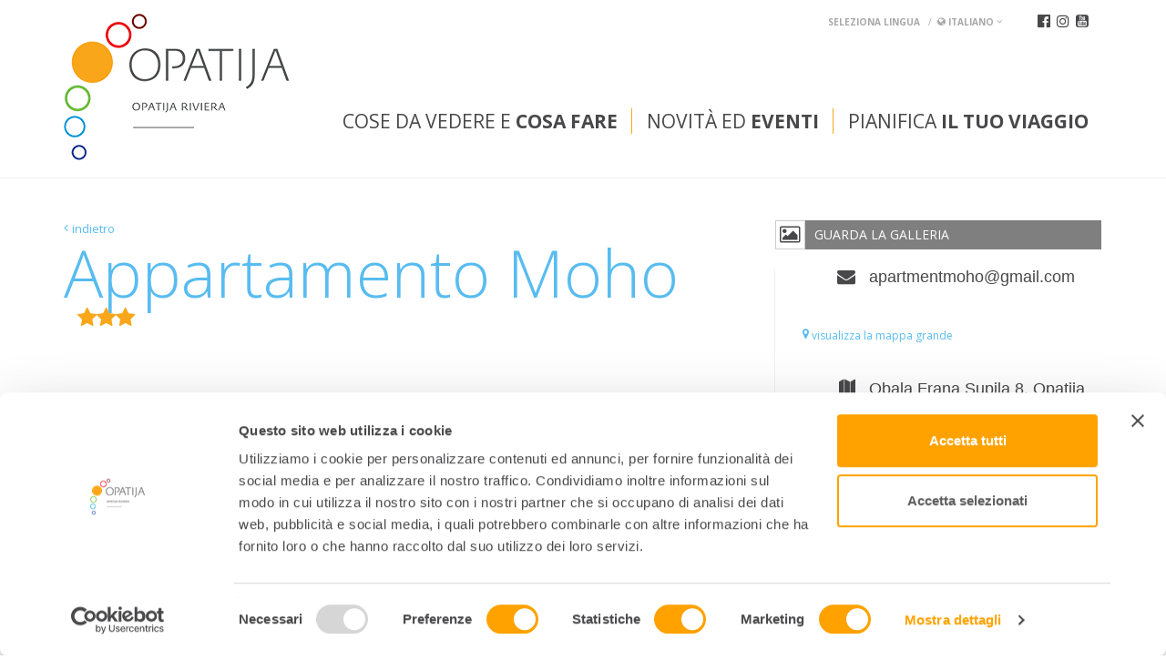

--- FILE ---
content_type: text/html; Charset=utf-8
request_url: https://www.visitopatija.com/it/appartamento-moho-p1833
body_size: 33504
content:
<!doctype html>
	<html lang="en">
	<head>
		<meta charset="UTF-8">
		<meta name="viewport" content="width=device-width, user-scalable=no">

		
		<script id="Cookiebot" src="https://consent.cookiebot.com/uc.js" data-culture="it" data-cbid="bee33aca-4d2a-4379-8e57-94e428e886a0" data-blockingmode="auto" type="text/javascript"></script>
		
		<!--<script src="/assets/js/jquery-1.11.1.min.js"></script>-->
		<script src="https://ajax.googleapis.com/ajax/libs/jquery/1.12.4/jquery.min.js"></script>
		<link rel="stylesheet" href="https://maxcdn.bootstrapcdn.com/bootstrap/3.3.7/css/bootstrap.min.css">
		<script src="https://maxcdn.bootstrapcdn.com/bootstrap/3.3.7/js/bootstrap.min.js"></script>

		<link rel="icon" href="/assets/images/favicon.ico" type="image/x-icon"/>

		<script src="/assets/js/jquery.zmenu.js"></script>

		<script src="https://cdnjs.cloudflare.com/ajax/libs/sidr/2.2.1/jquery.sidr.min.js"></script>
		<link rel="stylesheet" href="https://cdnjs.cloudflare.com/ajax/libs/sidr/2.2.1/stylesheets/jquery.sidr.light.min.css">

		<script src="https://cdnjs.cloudflare.com/ajax/libs/slick-carousel/1.6.0/slick.min.js"></script>
		<link rel="stylesheet" href="https://cdnjs.cloudflare.com/ajax/libs/slick-carousel/1.6.0/slick.min.css">

		<link rel="stylesheet" href="https://cdnjs.cloudflare.com/ajax/libs/fancybox/3.0.47/jquery.fancybox.min.css" />
		<script src="https://cdnjs.cloudflare.com/ajax/libs/fancybox/3.0.47/jquery.fancybox.min.js"></script>

		<script src="https://cdnjs.cloudflare.com/ajax/libs/jquery.hoverintent/1.9.0/jquery.hoverIntent.min.js"></script>

		<script src="https://cdnjs.cloudflare.com/ajax/libs/bootstrap-select/1.12.2/js/bootstrap-select.min.js"></script>
		<link rel="stylesheet" href="https://cdnjs.cloudflare.com/ajax/libs/bootstrap-select/1.12.2/css/bootstrap-select.min.css">

		<script src="https://cdnjs.cloudflare.com/ajax/libs/jquery.hoverintent/1.8.1/jquery.hoverIntent.min.js"></script>

		<script src="/generator/js/window.js"></script>
		

		<link href="https://fonts.googleapis.com/css?family=Open+Sans:300,400,600,700&amp;subset=latin-ext" rel="stylesheet">

		<script src="/assets/js/default.js"></script>
		
		<link rel="stylesheet" href="/assets/css/font-awesome-core.css">
		<link rel="stylesheet" href="/assets/css/font-awesome-regular.css">
		<link rel="stylesheet" href="https://maxcdn.bootstrapcdn.com/font-awesome/4.7.0/css/font-awesome.min.css">

		<!-- NAPOMENA: default i media css imaju originalne fajlove u  kojima se rade izmjene, obavezno kasnije minify napravit istih i zaljepit u skripte ispod deafult-minify, media-query-minify -->
		<!--<link rel="stylesheet" href="/assets/css/default.css?v=1.2">-->
		<link rel="stylesheet" href="/assets/css/deafult-minify.css?v=1.3">
		<link rel="stylesheet" href="/assets/css/media-query-minify.css?v=1.1">

		
		<link rel="alternate" hreflang="hr" href="https://www.visitopatija.com/appartamento-moho" />
		
		<link rel="alternate" hreflang="de" href="https://www.visitopatija.com/de/apartment-moho-p1833" />
		
		<link rel="alternate" hreflang="en" href="https://www.visitopatija.com/en/apartment-moho-p1833" />
		
		<link rel="alternate" hreflang="it" href="https://www.visitopatija.com/it/appartamento-moho-p1833" />
		
		<link rel="alternate" hreflang="si" href="https://www.visitopatija.com/si/zmak-kunic-darija-apartman-p1833" />
		
		<link rel="alternate" hreflang="hu" href="https://www.visitopatija.com/hu/zmak-kunic-darija-apartman-p1833" />
		

		<script>
			$.eucookie({
				position: 'bottom'
			});
		</script>
				<title>Appartamento Moho - Opatija</title>

		<!-- Start of  Zendesk Widget script -->
		<script id="ze-snippet" src="https://static.zdassets.com/ekr/snippet.js?key=1ace5914-0f82-4bc8-9540-03da91cdcd42"> </script>
		<!-- End of  Zendesk Widget script -->
		<meta name="facebook-domain-verification" content="gzm7zp6vb2y733oduc9z1w8fhip1t2" />

		<!-- Google Tag Manager -->
		<script>(function(w,d,s,l,i){w[l]=w[l]||[];w[l].push({'gtm.start':
		new Date().getTime(),event:'gtm.js'});var f=d.getElementsByTagName(s)[0],
		j=d.createElement(s),dl=l!='dataLayer'?'&l='+l:'';j.async=true;j.src=
		'https://www.googletagmanager.com/gtm.js?id='+i+dl;f.parentNode.insertBefore(j,f);
		})(window,document,'script','dataLayer','GTM-TWGLB58');</script>
		<!-- End Google Tag Manager -->


	</head>
	<body>

	<!-- Google Tag Manager (noscript) -->
	<noscript><iframe src="https://www.googletagmanager.com/ns.html?id=GTM-TWGLB58"
	height="0" width="0" style="display:none;visibility:hidden"></iframe></noscript>
	<!-- End Google Tag Manager (noscript) -->



	<div class="alert-box hide">
		<div class="d-flex justify-content-between">
			<div class="alert-box__content">
				<div class="alert-box__article d-flex justify-content-between">
					
					<a href="/it/informazioni-s302" class="alert-box__link"> Restiramo Responsabili – maggiori informazioni per vacanze sicure <i class="fa fa-arrow-circle-right"></i></a>
				</div>
			</div>
		</div>
	</div>
	<div id="sidr-right" class="hide">
		<nav>
			<div class="lang btn-group mobic">
				<a href="#" data-toggle="dropdown" class="dropdown-toggle">
				  <strong><i class="fa fa-globe" aria-hidden="true"></i> Italiano</strong> <i class="fa fa-angle-down" aria-hidden="true"></i>
				</a>
				<ul role="menu" class="dropdown-menu">
				    
						<li><a href="https://www.visitopatija.com/appartamento-moho"><i class="fa fa-caret-right"></i> Hrvatski</a></li>
				    
						<li><a href="https://www.visitopatija.com/de/apartment-moho-p1833"><i class="fa fa-caret-right"></i> Deutsch</a></li>
				    
						<li><a href="https://www.visitopatija.com/en/apartment-moho-p1833"><i class="fa fa-caret-right"></i> English</a></li>
				    
						<li><a href="https://www.visitopatija.com/it/appartamento-moho-p1833"><i class="fa fa-caret-right"></i> Italiano</a></li>
				    
						<li><a href="https://www.visitopatija.com/si/zmak-kunic-darija-apartman-p1833"><i class="fa fa-caret-right"></i> Slovenščina</a></li>
				    
						<li><a href="https://www.visitopatija.com/hu/zmak-kunic-darija-apartman-p1833"><i class="fa fa-caret-right"></i> Hungary</a></li>
				    
				</ul>
			</div>
			<ul class="mobic-mm">
				<li class="main-dd">
					<a class="main-link" href="#">Cose da vedere e <strong>cosa fare</strong></a>
					<div class="dd">
						<div class="container">
							<div class="row">
								
									<div class="col-sm-4">
										
												<h2>Cose da vedere</h2>
												
													<ul>
														
														<li><a href="/it/duoghi-dinteresse-t184"><i class="fa fa-caret-right"></i> Luoghi d’interesse</a></li>
														
														<li><a href="/it/i-parchi-e-le-passeggiate-t185"><i class="fa fa-caret-right"></i> I parchi e le passeggiate</a></li>
														
														<li><a href="/it/cittadine-storiche-t186"><i class="fa fa-caret-right"></i> Cittadine storiche</a></li>
														
														<li><a href="/it/spiagge-t187"><i class="fa fa-caret-right"></i> Spiagge</a></li>
														
														<li><a href="/it/opatija-riviera-t217"><i class="fa fa-caret-right"></i> Opatija Riviera</a></li>
														
														<li><a href="/it/passeggiate-tematiche-i9"><i class="fa fa-caret-right"></i> Passeggiate tematiche</a></li>
														
													</ul>
												
									</div>
								
									<div class="col-sm-4">
										
												<h2>Cose da visitare</h2>
												
													<ul>
														
														<li><a href="/it/feel-and-taste-s301"><i class="fa fa-caret-right"></i> Feel & Taste</a></li>
														
														<li><a href="/it/gastronomia-t189"><i class="fa fa-caret-right"></i> Gastronomia</a></li>
														
														<li><a href="/it/benessere-t218"><i class="fa fa-caret-right"></i> Benessere</a></li>
														
														<li><a href="/it/rubrica?catId=225"><i class="fa fa-caret-right"></i> Salute</a></li>
														
														<li><a href="/it/outdoor-t194"><i class="fa fa-caret-right"></i> Outdoor</a></li>
														
														<li><a href="/it/cultura-t191"><i class="fa fa-caret-right"></i> Cultura</a></li>
														
														<li><a href="/it/gite-t214"><i class="fa fa-caret-right"></i> Gite</a></li>
														
														<li><a href="/it/rubrica?catId=192"><i class="fa fa-caret-right"></i> Shopping</a></li>
														
														<li><a href="/it/rubrica?catId=193"><i class="fa fa-caret-right"></i> Sport</a></li>
														
														<li><a href="/it/matrimoni-in-opatija-t241"><i class="fa fa-caret-right"></i> Matrimoni in opatija</a></li>
														
													</ul>
												
									</div>
								
									<div class="col-sm-4">
										
											<a class="spec fr" href="/it/offerte-speciali-r257">
										
												<h2>offerte speciali</h2>
												
													<p>Guarda le offerte migliori ad Abbazia (Opatija)</p>
												
												<span class="loc-map">mostra</span>
											</a>
										
									</div>
								
							</div>
						</div>
					</div>
				</li>				
				<li class="main-dd">
					<a class="main-link" href="#">Novità ed <strong>eventi</strong></a>
					<div class="dd">
						<div class="container">
							<div class="row">
								
									<div class="col-sm-4">
										
										
												<a class="reset-padding spec" href="/it/notizie-s251">
											
													<h2>Notizie</h2>
													
												<span class="loc-map">Scopri di più</span>
											</a>
											
									</div>
								
									<div class="col-sm-4">
										
										
												<a class="reset-padding spec" href="/it/calendario-eventi">
											
													<h2>Calendario eventi</h2>
													
												<span class="loc-map">Scopri di più</span>
											</a>
											
									</div>
								
									<div class="col-sm-4">
										
										
												<h2>Eventi</h2>												
												<ul>
												<li><a href="/it/carnevale-di-abbazia">Il Carnevale d'Abbazia</a></li><li><a href="/it/oasi-del-wellness">Opatija – Un’oasi di salute e benessere </a></li><li><a href="/it/pasqua-in-abbazia">Pasqua in Abbazia</a></li><li><a href="/it/retropatija">RetrOpatija</a></li><li><a href="/it/opatija-time-travel">Opatija Time Travel</a></li><li><a href="/it/festival-del-cioccolato">Festival del cioccolato</a></li><li><a href="/it/avvento-ad-abbazia">L’Avvento a Opatija</a></li>
									</div>
								
							</div>
						</div>
					</div>
				</li>
				<li class="main-dd">
					<a class="main-link" href="#">Pianifica <strong>il tuo viaggio </strong></a>
					<div class="dd">
						<div class="container">
							<div class="row">
																	
									<div class="col-sm-4">
										<h2>Alloggio</h2>
										<ul>
										<li><a href="/it/alberghi-t182">Alberghi</a></li><li><a href="/it/alloggi-privati-t215">Alloggi privati</a></li><li><a href="/it/agenzie-turistiche-t199">Agenzie turistiche</a></li>

										</ul>
									</div>
																	
									<div class="col-sm-4">
										<h2>Arrivo</h2>
										<ul>
										<li><a href="/it/come-arrivare-ad-abbazia-c321">Come arrivare ad Abbazia</a></li><li><a href="/it/stagioni-e-tempo-c297">Stagioni e tempo</a></li>
													<li><a href="/it/mappa-interattiva">Piano interattivo di Abbazia (Opatija)</a></li>
													<li><a href="/it/rubrica?catId=205">Informazioni utili</a></li>
											

										</ul>
									</div>
																	
									<div class="col-sm-4">
										<h2>A proposito di Abbazia</h2>
										<ul>
										<li><a href="/it/opatija-abbazia-c306">Opatija (Abbazia)</a></li><li><a href="/it/la-storia-di-abbazia-c302">La storia di Abbazia</a></li><li><a href="/it/clima-c303">Clima</a></li><li><a href="/it/come-raggiungerci-c304">Come raggiungerci</a></li><li><a href="/it/scoprite-opatija-video-c314">Scoprite Opatija - Video</a></li><li><a href="/it/la-riviera-di-abbazia-c305">La Riviera di Abbazia</a></li><li><a href="/it/rubrica">Rubrica</a></li>

										</ul>
									</div>
								
							</div>
						</div>
					</div>
				</li>
			</ul>
			<div class="sociala">
				<a target="_blank" href="https://www.facebook.com/visitopatija/"><i class="fa fa-facebook-official"></i></a>
				<a target="_blank" href="https://www.instagram.com/visitopatija/"><i class="fa fa-instagram"></i></a>
				<a target="_blank" href="https://www.youtube.com/channel/UCDl9sLKrLKnbqfYQTLAgh1g"><i class="fa fa-youtube-square"></i></a>
			</div>
		</nav>
	</div>


	
	<div class="cut-it">
	
	

	<header id="main-header">
		<div class="container">
			<div class="relative">
				<div class="sociala hidden-xs">
					<a target="_blank" href="https://www.facebook.com/visitopatija/"><i class="fa fa-facebook-official"></i></a>
					<a target="_blank" href="https://www.instagram.com/visitopatija/"><i class="fa fa-instagram"></i></a>

					<a target="_blank" href="https://www.youtube.com/channel/UCDl9sLKrLKnbqfYQTLAgh1g"><i class="fa fa-youtube-square"></i></a>
				</div>
				<div class="lang btn-group hidden-xs">
					<a href="#" data-toggle="dropdown" class="dropdown-toggle">
					  <strong>seleziona lingua</strong> &nbsp; / &nbsp;<strong><i class="fa fa-globe" aria-hidden="true"></i> Italiano</strong> <i class="fa fa-angle-down" aria-hidden="true"></i>
					</a>
					<ul role="menu" class="dropdown-menu">
				    	
						<li><a href="
							https://www.visitopatija.com/appartamento-moho">Hrvatski</a></li>
				    	
						<li><a href="
							https://www.visitopatija.com/de/apartment-moho-p1833">Deutsch</a></li>
				    	
						<li><a href="
							https://www.visitopatija.com/en/apartment-moho-p1833">English</a></li>
				    	
						<li><a href="
							https://www.visitopatija.com/it/appartamento-moho-p1833">Italiano</a></li>
				    	
						<li><a href="
							https://www.visitopatija.com/si/zmak-kunic-darija-apartman-p1833">Slovenščina</a></li>
				    	
						<li><a href="
							https://www.visitopatija.com/hu/zmak-kunic-darija-apartman-p1833">Hungary</a></li>
				    	
					</ul>
					
				</div>
			</div>
			<div class="custom-wrapper">
				
				<h1 class="logo"><a href="/it"><img class="hidden-xs" src="/assets/images/logo.png" alt=""><img class="visible-xs" src="/assets/images/logo-mob.png" alt=""></a></h1>
				<a id="right-menu" href="#right-menu" class="mob-mm visible-xs"><i class="fa fa-reorder"></i></a>
				<ul class="main-nav hidden-xs">
					<li>
						<a href="#">Cose da vedere e <strong>cosa fare</strong></strong></a>
						<div class="dd">
							<div class="container">
								<div class="row">
									
										<div class="col-sm-4">
											<h2>Cose da vedere</h2>
											<figure class="nav-pic"><img class="img-responsive" src="/storage/upload/web_struktura/stovidjeti_16177.jpg.axd?width=300&height=100&crop=auto&quality=80" alt=""></figure>
											
												<ul>
													
														<li><a href="/it/duoghi-dinteresse-t184">Luoghi d’interesse</a></li>
													
														<li><a href="/it/i-parchi-e-le-passeggiate-t185">I parchi e le passeggiate</a></li>
													
														<li><a href="/it/cittadine-storiche-t186">Cittadine storiche</a></li>
													
														<li><a href="/it/spiagge-t187">Spiagge</a></li>
													
														<li><a href="/it/opatija-riviera-t217">Opatija Riviera</a></li>
													
														<li><a href="/it/passeggiate-tematiche-i9">Passeggiate tematiche</a></li>
													
												</ul>
											
										</div>
									
										<div class="col-sm-4">
											<h2>Cose da visitare</h2>
											<figure class="nav-pic"><img class="img-responsive" src="/storage/upload/web_struktura/stodozivjeti_161633.jpg.axd?width=300&height=100&crop=auto&quality=80" alt=""></figure>
											
												<ul>
													
														<li><a href="/it/feel-and-taste-s301">Feel & Taste</a></li>
													
														<li><a href="/it/gastronomia-t189">Gastronomia</a></li>
													
														<li><a href="/it/benessere-t218">Benessere</a></li>
													
														<li><a href="/it/rubrica?catId=225">Salute</a></li>
													
														<li><a href="/it/outdoor-t194">Outdoor</a></li>
													
														<li><a href="/it/cultura-t191">Cultura</a></li>
													
														<li><a href="/it/gite-t214">Gite</a></li>
													
														<li><a href="/it/rubrica?catId=192">Shopping</a></li>
													
														<li><a href="/it/rubrica?catId=193">Sport</a></li>
													
														<li><a href="/it/matrimoni-in-opatija-t241">Matrimoni in opatija</a></li>
													
												</ul>
											
										</div>
									
										<div class="col-sm-4">
											<h2>offerte speciali</h2>
											<figure class="nav-pic"><img class="img-responsive" src="/storage/upload/web_struktura/specijalneponude_16189.jpg.axd?width=300&height=100&crop=auto&quality=80" alt=""></figure>
											
														<p>Guarda le offerte migliori ad Abbazia (Opatija)</p>
													
													<a href="/it/offerte-speciali-r257" class="btnMoreMenu"><span class="loc-map">mostra</span>
												</a>
											
										</div>
									
								</div>
							</div>
						</div>
					</li>				
					<li>
						<a href="#">Novità ed <strong>eventi</a>
						<div class="dd">
							<div class="container">
								<div class="row">
									
										<div class="col-sm-4">
																							
												<h2>Notizie</h2>
												<figure class="nav-pic"><img class="img-responsive" src="/storage/upload/web_struktura/novosti_162015.jpg.axd?width=300&height=100&crop=auto&quality=80" alt=""></figure>
												
															<p>Scopri le informazioni e le novità più recenti</p>
														
														<a href="/it/notizie-s251" class="btnMoreMenu"><span class="loc-map">Scopri di più</span></a>
												
										</div>
									
										<div class="col-sm-4">
																							
												<h2>Calendario eventi</h2>
												<figure class="nav-pic"><img class="img-responsive" src="/storage/upload/web_struktura/kalendardogadanja_16190.jpg.axd?width=300&height=100&crop=auto&quality=80" alt=""></figure>
												
															<p>Panoramica mensile degli eventi ad Abbazia (Opatija)</p>
														
														<a href="/it/calendario-eventi" class="btnMoreMenu"><span class="loc-map">Scopri di più</span></a>
												
										</div>
									
										<div class="col-sm-4">
											
													<h2>Eventi</h2>
													<figure class="nav-pic"><img class="img-responsive" src="/storage/upload/web_struktura/manifestacije_161943.jpg.axd?width=300&height=100&crop=auto&quality=80" alt=""></figure>
													<ul>
													<li><a href="/it/carnevale-di-abbazia">Il Carnevale d'Abbazia</a></li><li><a href="/it/oasi-del-wellness">Opatija – Un’oasi di salute e benessere </a></li><li><a href="/it/pasqua-in-abbazia">Pasqua in Abbazia</a></li><li><a href="/it/retropatija">RetrOpatija</a></li><li><a href="/it/opatija-time-travel">Opatija Time Travel</a></li><li><a href="/it/festival-del-cioccolato">Festival del cioccolato</a></li><li><a href="/it/avvento-ad-abbazia">L’Avvento a Opatija</a></li>
										</div>
									
								</div>
							</div>
						</div>
					</li>
					<li>
						<a href="#">Pianifica <strong>il tuo viaggio </strong></strong></a>
						<div class="dd">
							<div class="container">
								<div class="row">
																		
										<div class="col-sm-4">
											<h2>Alloggio</h2>
											<figure class="nav-pic"><img class="img-responsive" src="/storage/upload/web_struktura/rezervirajsmjestaj_162720.jpg.axd?width=300&height=100&crop=auto&quality=80" alt=""></figure>
											<ul>

											<li><a href="/it/alberghi-t182">Alberghi</a></li><li><a href="/it/alloggi-privati-t215">Alloggi privati</a></li><li><a href="/it/rubrica?catId=199">Agenzie turistiche</a></li>

											</ul>
										</div>
																		
										<div class="col-sm-4">
											<h2>Arrivo</h2>
											<figure class="nav-pic"><img class="img-responsive" src="/storage/upload/web_struktura/prijepolaska_16282.jpg.axd?width=300&height=100&crop=auto&quality=80" alt=""></figure>
											<ul>

											<li><a href="/it/come-arrivare-ad-abbazia-c321">Come arrivare ad Abbazia</a></li><li><a href="/it/stagioni-e-tempo-c297">Stagioni e tempo</a></li>
													<li><a href="/it/mappa-interattiva">Piano interattivo di Abbazia (Opatija)</a></li>
													<li><a href="/it/rubrica?catId=205">Informazioni utili</a></li>
													

											</ul>
										</div>
																		
										<div class="col-sm-4">
											<h2>A proposito di Abbazia</h2>
											<figure class="nav-pic"><img class="img-responsive" src="/storage/upload/web_struktura/rivijeraopatija_162744.jpg.axd?width=300&height=100&crop=auto&quality=80" alt=""></figure>
											<ul>

											<li><a href="/it/opatija-abbazia-c306">Opatija (Abbazia)</a></li><li><a href="/it/la-storia-di-abbazia-c302">La storia di Abbazia</a></li><li><a href="/it/clima-c303">Clima</a></li><li><a href="/it/come-raggiungerci-c304">Come raggiungerci</a></li><li><a href="/it/scoprite-opatija-video-c314">Scoprite Opatija - Video</a></li><li><a href="/it/la-riviera-di-abbazia-c305">La Riviera di Abbazia</a></li><li><a href="/it/rubrica">Rubrica</a></li>

											</ul>
										</div>
									
								</div>
							</div>
						</div>
					</li>					
				</ul>
			</div>
		</div>
	</header>

<section class="illustration-slider small no-illustr-head">
	
</section>

<section class="content page poi-det">
	<div class="container">
		<div class="row">
			<div class="col-sm-8">
				<div class="style-text">
					
						<div class="breadcrumbsi no-il">
							<a href="javascript:history.go(-1);"><i class="fa fa-angle-left"></i> indietro</a>
						</div>
					

					
					<div class="short-box">
						<h2 class="underline">Appartamento Moho<span><i class="fa fa-star"></i><i class="fa fa-star"></i><i class="fa fa-star"></i></span></h2>
						
						<div class="catTitle">Appartamenti</div>
						<div class="hidden-xs pull-right">
							<div class="sharing in">
								<script type="text/javascript" src="//s7.addthis.com/js/300/addthis_widget.js#pubid=ra-58d3a0ffa076d432"></script>
								<div class="addthis_inline_share_toolbox"></div>
							</div>
						</div>
						
							<img class="img-responsive poi-main" src="/storage/upload/poi/appmoho_dnevni1_132016.jpg.axd?width=800&height=600&quality=80" alt="Appartamento Moho">
						
						
						<div css="gall-inn">
							<div class="row custom-row">
								
								<div class="col-xs-3 col-sm-3 custom-col">
									<div class="galll">
										<a href="/storage/upload/poi/apmoho_kitchen_132231.jpg" data-fancybox="galleryx" class="fancybox">
											<img class="img-responsive" src="/storage/upload/poi/apmoho_kitchen_132231.jpg.axd?width=256&height=170&crop=auto&quality=80" alt="">
										</a>
									</div>
								</div>
								
								<div class="col-xs-3 col-sm-3 custom-col">
									<div class="galll">
										<a href="/storage/upload/poi/appmoho_dnevni1_132232.jpg" data-fancybox="galleryx" class="fancybox">
											<img class="img-responsive" src="/storage/upload/poi/appmoho_dnevni1_132232.jpg.axd?width=256&height=170&crop=auto&quality=80" alt="">
										</a>
									</div>
								</div>
								
								<div class="col-xs-3 col-sm-3 custom-col">
									<div class="galll">
										<a href="/storage/upload/poi/appmoho_kupaona1_132233.jpg" data-fancybox="galleryx" class="fancybox">
											<img class="img-responsive" src="/storage/upload/poi/appmoho_kupaona1_132233.jpg.axd?width=256&height=170&crop=auto&quality=80" alt="">
										</a>
									</div>
								</div>
								
								<div class="col-xs-3 col-sm-3 custom-col">
									<div class="galll">
										<a href="/storage/upload/poi/appmoho_spavaca1_132234.jpg" data-fancybox="galleryx" class="fancybox">
											<img class="img-responsive" src="/storage/upload/poi/appmoho_spavaca1_132234.jpg.axd?width=256&height=170&crop=auto&quality=80" alt="">
										</a>
									</div>
								</div>
								
							</div>
						</div>

						
						
						<div class="visible-xs shr-mb">
							<div class="sharing in">
								<script type="text/javascript" src="//s7.addthis.com/js/300/addthis_widget.js#pubid=ra-58d3a0ffa076d432"></script>
								<div class="addthis_inline_share_toolbox"></div>
							</div>
						</div>

						
						<div class="visible-xs ost-pod">
							
							<div class="row">
								
								<div class="col-sm-12 col-xs-12">
									<div class="hotel-info clearfix plus-title">
										<label class="add-padd">Numero di unita abitativa:</label> 
										<span class="distance">1</span>
									</div>
								</div>
								
								<div class="col-sm-12 col-xs-12">
									<div class="hotel-info clearfix plus-title">
										<label class="add-padd">Numero di letti base:</label>
										<span class="distance"> 2</span>
									</div>
								</div>
								
								<div class="col-sm-12 col-xs-12">
									<div class="hotel-info clearfix plus-title">
										<label class="add-padd">Numero di letti aggiunti:</label> 
										<span class="distance">2</span>
									</div>
								</div>
								
							</div>
							<div class="row">
								
							</div>
							
						</div>
						
						

					</div>
				</div>
			</div>
			<div class="col-sm-4">
				
						<div class="btn-gallery poi-det no-abs hidden-xs">
							<a class="galleryBtn" href="/storage/upload/poi/apmoho_kitchen_132231.jpg" data-fancybox="gallery"><i class="fa fa-image"></i> <span class="galy">Guarda la galleria</span></a>
							<div class="hide">
								
								<a href="/storage/upload/poi/appmoho_dnevni1_132232.jpg" data-fancybox="gallery" class="fancybox">
									<img class="img-responsive" src="/storage/upload/poi/appmoho_dnevni1_132232.jpg.axd?width=256&height=170&crop=auto&quality=80" alt="">
								</a>
								
								<a href="/storage/upload/poi/appmoho_kupaona1_132233.jpg" data-fancybox="gallery" class="fancybox">
									<img class="img-responsive" src="/storage/upload/poi/appmoho_kupaona1_132233.jpg.axd?width=256&height=170&crop=auto&quality=80" alt="">
								</a>
								
								<a href="/storage/upload/poi/appmoho_spavaca1_132234.jpg" data-fancybox="gallery" class="fancybox">
									<img class="img-responsive" src="/storage/upload/poi/appmoho_spavaca1_132234.jpg.axd?width=256&height=170&crop=auto&quality=80" alt="">
								</a>
								
							</div>
						</div>
					
				

				<div class="hotel-infos no-illustr-info">
					<div class="info-lists bigger">
						<ul>
							<li class="mail"><a href="mailto:apartmentmoho@gmail.com">apartmentmoho@gmail.com</a></li>
						</ul>
						
						<div class="gmap">
							<iframe src="https://maps.google.com/maps?q=45.347504,14.319995&amp;output=embed" width="600" height="230" frameborder="0" style="border:0; width: 100%;" allowfullscreen></iframe>
							<a href="https://www.google.hr/maps/place/45.347504,14.319995"><i class="fa fa-map-marker"></i> visualizza la mappa grande</a>
						</div>
						
						<ul>
							<li class="loc"><a href="https://www.google.hr/maps/place/45.347504,14.319995">Obala Frana Supila 8, Opatija</a></li> <li class="mob"><a href="tel:+385 (98) 424230">+385 (98) 424230</a></li>
						</ul>
					</div>
					
					<div class="hidden-xs">
						
						<div class="row">
							
							<div class="col-sm-12 col-xs-12">
								<div class="hotel-info clearfix plus-title">
									<label class="add-padd">Numero di unita abitativa:</label> 
									<span class="distance">1</span>
								</div>
							</div>
							
							<div class="col-sm-12 col-xs-12">
								<div class="hotel-info clearfix plus-title">
									<label class="add-padd">Numero di letti base:</label>
									<span class="distance"> 2</span>
								</div>
							</div>
							
							<div class="col-sm-12 col-xs-12">
								<div class="hotel-info clearfix plus-title">
									<label class="add-padd">Numero di letti aggiunti:</label> 
									<span class="distance">2</span>
								</div>
							</div>
							
						</div>
						<div class="row">
							
						</div>
						
					</div>
					
				</div>
				
				
			</div>
		</div>
	</div>
</section>

<script>
    var $gallery = $('.illustration-slides');
    /*var slideCount = null;*/

    $(function() {
        $gallery.slick({
            /*prevArrow: $('.prev-slider-btn'),
            nextArrow: $('.next-slider-btn'),*/
            autoplay: true,
            dots: false,
		    prevArrow: false,
		    nextArrow: false,
            swipe: true,
            swipeToSlide: true,
            touchThreshold: 10,
            fade: true,
            speed: 1500
        });
    });

    /*$gallery.on('init', function(event, slick){
        slideCount = slick.slideCount;
        setSlideCount();
        setCurrentSlideNumber(slick.currentSlide);
    });

    $gallery.on('beforeChange', function(event, slick, currentSlide, nextSlide){
        setCurrentSlideNumber(nextSlide);
    });

    function setSlideCount() {
        var $el = $('.slider-btns').find('.total');
        $el.text(slideCount);
    }

    function setCurrentSlideNumber(currentSlide) {
        var $el = $('.slider-btns').find('.current');
        $el.text(currentSlide + 1);
    }*/
</script>

<!-- <div class="container">
	<a class="btn btn-primary btn-lg" href="/ispis/?cmd=brisi">Prikaži sve POI-e</a>
	<br/>
	<a class="btn btn-info btn-lg" href="/setnja/?cmd=brisi">Prikaži šetnje</a>
</div> -->

	<footer id="main-footer">
		<div class="container">
			<div class="row">
				<div class="col-sm-12 col-md-12">
					
					<nav id="footer_nav" class="hidden-xs">
						<ul>
							<li><a href="https://www.opatija-convention.com/en/" target="_blank">Convention bureau</a></li>
						</ul>
					</nav>
					
					<div class="cnt-box hidden-xs upper-cnt-box">
						<strong>Ente per il turismo di Abbazia (Opatija) </strong><br />
						Maršala Tita 146, 51 410 Opatija
						Tel.: 00 385 51 271 310
						E-Mail: <a href="mailto:tic@visitOpatija.com">tic@visitOpatija.com</a>
					</div>
				</div>
			</div>
			<div class="row">		
				<div class="col-xs-4">
					<div class="cnt-box hidden-xs">
						
							<a href="https://www.safestayincroatia.hr/en" target="_blank"><img src="/assets/images/safe-stay-in-croatia.jpg" class="safe-stay-img img-responsive"></a>
						
					</div>
				</div>
				<div class="col-xs-7 col-xs-offset-1">
					<div class="ft-logos hidden-xs">
						<div class="logos-outer-wrap">
							<div class="bannercici">
								<a target="_blank" href="http://croatia.hr/hr-HR"><img src="/assets/images/htz-banner.jpg" alt=""></a>
								<a target="_blank" href="http://croatia.hr/hr-HR"><img src="/assets/images/htz-banner-2.jpg" alt=""></a>
							</div>
							<div class="logos-column-wrap">
								<div class="logos-inner-flex">
									<a href="http://croatia.hr/hr-HR" target="_blank"><img src="/assets/images/croatia-fulloflife.png" alt="Croatia - Full of life" /></a> 
									<a href="http://www.kvarner.hr/" target="_blank"><img src="/assets/images/kvarner.png" alt="Kvarner" /> 
									<a href="http://www.opatija.hr/" target="_blank"><img src="/assets/images/grad-opatija.png" alt="Grad Opatija" /></a>
								</div>
								<hr />
								<div class="logos-inner-flex">
									<a href="https://citydestinationsalliance.eu/" target="_blank"><img src="/assets/images/city-destinations-alliance-logo.png" alt="logo city destinations alliance" /></a>
									<a href="https://www.kvarnerhealth.hr/" target="_blank"><img src="/assets/images/kvarner-health-new.png" alt="kvarner health" style="height: 50px;" /></a>
									<a href="https://carnivalcities.net/" target="_blank"><img src="/assets/images/fecc-logo-new.png" alt="Federacije europskih karnevalskih gradova" style="height: 50px;" /></a>
								</div>
							</div>
						</div>
					</div>
				</div>
			</div>
			<div class="row hidden-xs">
				<div style="clear: both"></div>
					<p class="hidden-xs" style="text-align: right;">© 2026. Ente per il turismo di Abbazia (Opatija). Tutti i diritti riservati. <span class="idea"><a href="http://www.idea.hr/web-dizajn" target="_blank" title="iDEA studio web dizajn" >Web design</a> by iDEA studio</span></p>
			</div>
			<div class="row visible-xs">
				<p> 2026. Ente per il turismo di Abbazia (Opatija). Tutti i diritti riservati. </p>
				<p><span class="idea"><a href="http://www.idea.hr/web-dizajn" target="_blank" title="iDEA studio web dizajn" >Web design</a> by iDEA studio</span></p>
			</div>
		</div>
	</footer>
	</div>
	
	<script>
		var url = "http://browsehappy.com/";
		var IE = (!! window.ActiveXObject && +(/msie\s(\d+)/i.exec(navigator.userAgent)[1])) || NaN;
		if (IE < 8) {
		document.documentElement.className += ' lt-ie8' + ' ie' + IE;
		var referLink = document.createElement("a");
		referLink.href = url;
		document.body.appendChild(referLink);
		referLink.click();
		window.location.replace(url);
		}
	</script>
	</body>
	
</html>

--- FILE ---
content_type: text/css
request_url: https://www.visitopatija.com/assets/css/font-awesome-regular.css
body_size: 419
content:
@font-face{font-family:"Font Awesome 5";src:url("/assets/fonts/fontawesome-regular-400.eot?v=5.0.0");src:url("/assets/fonts/fontawesome-regular-400.eot?#iefix&v=5.0.0") format("embedded-opentype"),url("/assets/fonts/fontawesome-regular-400.woff2?v=5.0.0") format("woff2"),url("/assets/fonts/fontawesome-regular-400.woff?v=5.0.0") format("woff"),url("/assets/fonts/fontawesome-regular-400.ttf?v=5.0.0") format("truetype"),url("/assets/fonts/fontawesome-regular-400.svg?v=5.0.0#fontawesomeregular") format("svg");font-weight:400;font-style:normal}.far{font-weight:400}


--- FILE ---
content_type: text/css
request_url: https://www.visitopatija.com/assets/css/media-query-minify.css?v=1.1
body_size: 19408
content:
@media only screen and (max-width :1199px) and (min-width :992px){.home-slider{height:600px}.logo img{width:165px}.article-lower-home a h3,.article-lower-home h3{left:15px}.media-small p{max-height:80px}.hotel-info{font-size:15px}.bannercici img{width:95px}.this-day-event span{font-size:47px;line-height:47px}.this-day-text h2{font-size:20px;line-height:22px}.content.page h2.underline{padding-top:0}.related .media-object{width:180px}.home-slide-text h2{font-size:50px;line-height:55px}.main-nav{margin-top:90px}.main-nav li{padding-bottom:30px}h1.logo a{padding:17px 0}}@media only screen and (max-width :991px) and (min-width :768px){.home-slide-text h2{font-size:50px;line-height:55px}.home-slide-text p{font-size:20px;line-height:24px}.related .media-object{width:165px}.related .media .media-text a h4{font-size:13px;line-height:14px}.media-text .btn-more{font-size:10px;line-height:20px}.bannercici{float:none;margin:0 0 20px}.bannercici img{width:70px}.ft-logos{margin:0}.logo img{width:78px}.main-nav li{padding-bottom:20px}.dd{top:95px}.main-nav{margin:60px 0 0}.main-nav li a{font-size:17px}.article a h3,.articles h3{font-size:12px;padding:8px 6px}.article-lower-home a h3,.article-lower-home h3{left:15px}.top-title h2{font-size:70px;line-height:70px}.media-small h4{max-height:73px;margin-bottom:7px}.media-small p{max-height:82px}.newsBigBox h2{max-height:78px;font-size:19px;line-height:25px}.media-small.spec-box h4{font-size:16px;line-height:19px;max-height:78px}.content.page h2.underline{font-size:53px;line-height:60px;margin-bottom:10px}.ovrl-box-orange .specials-more{padding:6px 12px 5px;font-size:10px;bottom:10px}.cijena,.od-do{bottom:10px}.media-small-text{padding:10px}.ovrl-box-orange{font-size:10px;line-height:11px}.this-day-text h2{font-size:20px;line-height:22px}.this-day-event span{font-size:35px;line-height:38px}.this-day-event strong{font-size:11px}.ovrl-box-orange{padding:10px}.vrijedi{padding:4px;font-size:9px}.vrijedi span{font-size:18px;line-height:18px}#main-footer p{font-size:8px}.pos-rel .intro{font-size:19px;line-height:33px}.content{padding:25px 0}.info-lists ul li a{font-size:13px}.info-lists.bigger ul li.mail:before{font-size:16px}.info-lists.bigger ul li.web:before{font-size:19px}.info-lists.bigger ul li.fb:before{font-size:18px}.info-lists.bigger ul li.loc:before{font-size:15px}.info-lists.bigger ul li.tel:before{font-size:18px}.info-lists.bigger ul li.fax:before{font-size:15px}.info-lists ul li.loc{padding-left:3px}.info-lists.bigger ul li{margin:0 0 5px}.info-lists ul li.web{margin-bottom:17px}.hotel-infos .gmap{margin:35px 0 30px}.page p,p{font-size:14px;line-height:28px}.cat-box.media-small h4{font-size:17px;padding-right:0}.ops,.ops-dva{bottom:-10px}.uvod-wrapper.active{padding-bottom:20px}.home-slide-text{padding:0 50px}.custom-row{margin-right:-5px;margin-left:-5px}.custom-col{padding-right:5px;padding-left:5px}.hotel-info{font-size:13px}.choose-view a{padding:0 15px 0 0;font-size:11px}.menu-wrapper h3{font-size:15px}.menu-wrapper ul li a{font-size:12px}.walk-main-title{font-size:53px;line-height:60px;margin-bottom:20px}.adresar ul li a{font-size:14px;line-height:14px}.adresar-title h2{font-size:29px;line-height:29px}.search-box input{width:170px}.info-lists ul li a{font-size:11px}.info-lists ul li.mail:before{font-size:11px}.info-lists ul li.web:before{font-size:13px}.info-lists ul li.loc:before{font-size:12px}.info-lists ul li.tel:before{font-size:13px;margin-top:-1px}.info-lists ul li.rv::before{font-size:14px;width:1.4em}.info-lists ul li.rv{font-size:11px}h2.underline span{color:#f9a61a;font-size:16px;margin-left:15px;display:inline-block;position:relative;top:-28px}}@media only screen and (max-width :767px){.mobac{position:absolute;right:0;top:0}h2.underline span{color:#f9a61a;font-size:11px;margin-left:15px;display:inline-block;position:relative;top:-12px}.mobac .btn .caret{margin-left:4px;margin-top:-2px}.mobac .btn{padding:8px 8px 9px;font-size:10px;text-transform:uppercase;border-radius:0;background:#48484a;color:#fff;line-height:10px;border:none}.mobac .btn-default.active.focus,.mobac .btn-default.active:focus,.mobac .btn-default.active:hover,.mobac .btn-default.focus:active,.mobac .btn-default:active:focus,.mobac .btn-default:active:hover,.mobac.open>.dropdown-toggle.btn-default.focus,.mobac.open>.dropdown-toggle.btn-default:focus,.mobac.open>.dropdown-toggle.btn-default:hover{background:#48484a;color:#fff}.mobac-menu{position:absolute;top:27px;width:100%;background:#48484a;z-index:10;display:none!important}.mobac-menu.active{display:block!important}.mobac-menu{padding:10px 8px}.mobac-menu ul{border:none;padding:0;float:none;margin:0}.mobac-menu ul li{float:none;border:none}.mobac-menu ul li a{color:#fff;font-size:11px}.mobac-menu ul li a{border-bottom:1px solid #888;display:block;padding:0 0 5px;margin:0 0 5px}.mobac-menu ul li ul{display:block;position:relative;float:none;padding:0;margin:0;border:none;width:auto;right:auto;padding:0 0 10px}.mobac-menu ul li ul li{text-align:left;padding-left:.8em}.mobac-menu ul li ul li:before{content:"\f0da";font-family:FontAwesome;display:inline-block;margin-left:-.8em;width:.8em;float:left;color:#fff;font-size:11px;margin-top:-.5px}.mobac-menu ul li ul li a{border-bottom:none;font-size:10px;padding:0}.mobac-menu ul li:last-child a{border:none;padding:0;margin:0}.menu-float{top:10px}.top-title.small h2{font-size:17px;line-height:17px}.top-title.small{bottom:10px}.choose-view a{padding:0 13px 0 0;font-size:10px;line-height:10px}.choose-view a img{float:left;margin-top:0}.kal-filters select{max-width:100%}.slk.pull-right{float:none}.slk{margin-top:10px}.icondesc{float:left}.galll{margin:0 0 10px}a.loc-map{font-size:8px;padding:3px 7px}.ovrl-box{padding:11px 8px}.uvod-wrapper{margin:0 0 30px}.cut-text,.my-gradient,.uvod-wrapper{height:100px}.ops,.ops-dva{font-size:11px}.home-slide-text{padding:0 50px}.home-slide-text .more-btn{padding:9px 20px;font-size:12px;margin:11px 0 0}.home-slide-text h2{font-size:27px;line-height:30px}.home-slide-text p{font-size:15px;line-height:15px}.content{padding:10px 0}.content.home{padding:20px 0}h1.logo a{padding:2px 0 8px}.custom-title h2{font-size:22px;line-height:22px;margin:0 0 10px}.custom-title h3{font-size:11px;line-height:15px}.articles.home{margin:20px 0 0}.articles.home.spec{margin:10px 0 0}.article a h3,.articles h3{font-size:12px;padding:6px 13px 6px 0}.article-medium{margin-top:10px}.article-big{margin-bottom:10px}.custom-row{margin-right:-5px;margin-left:-5px}.custom-col{padding-right:5px;padding-left:5px}.custom-title.orange-title h2{margin-top:23px}.article-small img{width:100%}.article-lower-home a h3,.article-lower-home h3{left:0}#main-header{border-bottom:1px solid #eee}#main-footer p{margin-top:0;font-size:9px;text-align:center;line-height:13px;padding:0 35px}#main-footer{padding:13px 0 13px}.ft-logos{text-align:center}.ft-logos img{height:25px}.ft-logos{margin:10px 0 0}.custom-wrapper{position:relative}.mob-mm{position:absolute;top:0;right:0;font-size:22px;line-height:22px;padding:14px 0 13px 10px;color:#f9a61a}.mob-mm:hover{color:#f9a61a}.dd{position:relative;top:0;left:0;background:#333;padding:20px 0 13px}.sidr ul li.opened .dd{display:block}.dd h2{font-size:12px;line-height:12px;background:0 0;padding:0 0 5px;margin:0 0 4px;color:#757575;border-bottom:1px solid #757575;box-shadow:none;font-weight:700}.main-link{text-transform:uppercase}.spec p{font-size:11px;line-height:17px;color:#ccc;padding:4px 20px 0 0;margin:0}.spec .loc-map{border:1px solid #ccc;font-size:10px;color:#fff;display:inline-block;line-height:18px;margin:10px 0 0;text-transform:uppercase}.sidr ul li a.reset-padding{padding:0;margin:0 0 15px}.top-title h2{font-size:23px;line-height:24px}.breadcrumbs ul li{font-size:10px}.pos-rel .intro{font-size:12px;line-height:20px}.go-back{bottom:10px}.go-back a{font-size:10px}.go-back i{font-size:16px}.breadcrumbs{bottom:10px}ul.oznakePoi{bottom:10px;right:6px}.oznakePoi img{height:21px}.illustration-slider.small .illustration-slide{height:150px!important}.media-small{margin:0 0 10px}.media-small-text{padding:10px;height:158px}.media-small-text.h-a{height:auto}.media-small h4{font-size:17px;line-height:22px;max-height:auto;margin-bottom:5px;max-height:83px}.media-small .media-small-text h4{font-size:16px;line-height:22px;max-height:49px}.media-small p{font-size:11px;line-height:16px;max-height:47px}.media-small .btn-more{bottom:10px;font-size:10px;padding:3px 11px 5px}.cat-box.media-small h4{font-size:14px;line-height:18px;padding-right:0}.cat-box.media-small .btn-more{font-size:10px;bottom:10px;padding:2px 11px 3px}.walk-main-title{font-size:22px;line-height:27px;margin-bottom:5px}.page p.intro,.short-desc-news,.walk-intro-text{font-size:13px;line-height:21px;padding-left:0;border:none}.page p.intro,.short-desc-news{margin:0 0 15px}.putOutImg{margin-bottom:10px}.btn-gallery.inner{top:110px}.illustration-slider .container.wrapper{top:0;position:relative}.btn-gallery i{font-size:14px;line-height:17px}.btn-gallery span{padding:6px 0;font-size:12px;line-height:13px;min-width:150px}.catTitle{padding:5px 8px;font-size:10px;margin:2px 0 10px;line-height:10px}.my-col{font-size:8px;line-height:11px;margin:0 12px 0 0;width:20%}.my-col i{font-size:26px;float:left;margin:-4px 5px 0 0}.my-col.black-color{width:72px}.page p,p{font-size:13px;line-height:21px;margin-bottom:10px}#map_canvas{height:300px}.main-gmap-info{margin-bottom:15px}.short-box .sharing{margin:15px 0 30px}.conn-poi hr{margin:6px 0 10px}.conn-poi hr:last-child{display:none}.content.page h2.underline,.main-title-news{font-size:26px;line-height:27px;margin:0 0 5px;padding-top:0}img.poi-main{margin:0 0 12px}.hotel-infos{padding:0;border:none}.breadcrumbsi.no-il{padding:0 0 10px}.page .breadcrumbsi a{font-size:10px}.no-illustr-info{margin-top:10px}.bm{margin:3px 0 10px}.hotel-infos .gmap{margin:20px 0}.info-lists ul li a{font-size:11px;line-height:22px}.info-lists.bigger ul li.web:before{font-size:15px}.info-lists.bigger ul li.loc:before{font-size:12px;width:2.3em}.info-lists.bigger ul li.fax:before{font-size:13px}.info-lists.bigger ul li.tel:before{font-size:14px}.info-lists.bigger ul li{margin:0}.info-lists.bigger{margin:0}.illustration-small{height:80px}.info-lists.bigger ul li.mob:before{font-size:21px}.newsBigBox h2{font-size:14px;line-height:18px;max-height:53px;margin:0 0 5px}.newsBigBox h3{font-size:11px;line-height:16px;max-height:47px;padding:0}.newsBigBox{padding:10px}.page .info-lists.bigger ul li{line-height:19px}.newsBigBoxMedia span{font-size:11px;line-height:12px;padding:5px;left:11px}.newsBigBox span{bottom:10px}.newsBigBox{height:158px;margin-bottom:10px}.newsBigBoxMedia{margin-top:0}.nws-cnt{margin-top:15px;margin-bottom:5px}.page .short-box p.intro{margin:0 0 8px;font-size:13px;line-height:23px}.style-text .hotel-info-list ul li{font-size:12px;width:50%;margin-left:0;float:left;padding-bottom:2px}.hotel-info{font-size:13px;line-height:13px}.hotel-info.plus-title{margin:0 0 15px}.info-lists.bigger ul li.mail:before{font-size:12px}.info-lists.bigger ul li.fb:before{font-size:14px}.info-lists.bigger ul li.gp:before{font-size:12px}.info-lists.bigger ul li.ta:before{font-size:12px}.hotel-info.plus-title label{margin:0 0 10px;padding-bottom:5px;padding-top:3px}.page ul li{margin-left:17px;font-size:11px;line-height:21px}.style-text h2{font-size:16px;line-height:19px;margin-bottom:5px;padding-top:0}.page ul{margin-bottom:10px}.hotel-info.plus-title{margin:0 0 5px}.hotel-info.plus-title label.add-padd{padding-top:5px}.hotel-info .distance{font-size:12px;line-height:18px}.btn-gallery.poi-det{top:-135px;right:13px}.set .btn-gallery.poi-det{top:15px;right:13px}.btn-gallery.poi-det span{font-size:10px;line-height:11px;padding:5px 10px}.btn-gallery i{font-size:11px;line-height:15px}.go-back.poi-back.poi-det{bottom:10px}.page .gallery{margin-bottom:0}.gal-bx{display:block;margin:0 0 10px}.page .main-picture{margin:5px 0 5px}.specials-title h2{font-size:21px;line-height:26px;margin-bottom:17px}.specials-title .dropdown.small .btn.orange-btn{font-size:14px;padding:3px 10px 2px}.media-small.spec-box h4{font-size:16px;line-height:19px}.ops{bottom:-20px}.ops-dva{bottom:-28px}.explore-btn{font-size:15px;line-height:15px;padding:20px 0}.explore-btn .far{font-size:35px;line-height:35px;margin:-10px 10px 0 0}.explore-link{text-align:center;font-size:17px;line-height:16px;padding:22px 20px 10px 20px}.explore-link .far{font-size:22px;line-height:35px;margin:-10px 10px 0 0}.specials-title .dropdown.small{float:right}.specials-title span.kat{float:left;margin-top:1px}.specials-title .dropdown.small .btn.orange-btn{margin-top:0}.ost-pod{margin:15px 0 0}.page ul.oznakePoiDet li{margin-left:0}.page ul.oznakePoiDet li img{height:40px}.kal-filters{padding:15px 0 10px}.menu-wrapper h3{font-size:11px;line-height:11px;padding:8px 8px}.content-title.new h2{font-size:23px;line-height:27px}.search-box form{float:none}.addressar .search-box{margin:10px 0 0}.content-title.new{padding:10px 0 14px}.info-lists ul li.web{margin-bottom:0}.info-lists ul li.loc:before{font-size:12px;width:2.6em;margin-right:3px}.info-lists ul li{margin:0}.info-lists ul li.tel:before{font-size:12px;margin-top:2px}.info-lists ul li.mail:before{font-size:11px;margin-top:3px}.info-lists ul li.web::before{font-size:13px;margin-top:0}.info-lists ul li.loc::before{font-size:11px;margin-top:2px}.info-lists ul li{padding-left:12px}.adresar ul li a{padding:10px;font-size:15px;line-height:16px}.info-lists ul li.rv::before{font-size:13px;width:1.14em}.info-lists ul li.rv{font-size:11px}.dd-mobile{margin:0}.dd-mobile button{width:100%;text-align:left;border-radius:0;border-color:#0999d6;color:#0999d6;padding:12px}.dd-mobile .dropdown-menu{width:100%}.dd-mobile ul li a{font-size:14px}.dd-mobile.open>.dropdown-toggle.btn-default{background:#f4f4f4}.dd-mobile .dropdown-menu>.active>a,.dd-mobile .dropdown-menu>.active>a:focus,.dd-mobile .dropdown-menu>.active>a:hover{background-color:#eee;color:#262626}.bck-mob h3{margin:0 0 10px}.bck-mob h3 a{font-size:10px;line-height:12px;display:inline-block;font-weight:700;color:#48484a;text-transform:uppercase}.bck-mob h3 a i{font-size:16px;float:left;margin:-2px 6px 0 0}.adresar-title.inner h2{font-size:14px;line-height:15px}.docs-section.big.adresar-section{margin:0 0 5px}.adresar-title h2 i{float:left;margin:1px 5px 0 0}.medium .adresar-title.inner h2{font-size:14px;line-height:15px}.sociala{position:relative;right:auto;margin:0 0 0 12px}.cnt-box{color:#48484a}.odrzavanje{margin:0 0 10px}.media-small.cnt-box figure label{font-size:12px;line-height:12px;padding:8px 13px}.this-date{font-size:11px;line-height:12px;padding:8px 8px 6px}.this-date strong{font-size:16px;margin:0 0 5px}.this-date i{float:left;margin:0 3px 0 0}.link-all.lnk{border:1px solid #58bcf0;padding:3px 10px 2px;text-transform:uppercase;font-size:10px;color:#58bcf0}.link-all.lnk i{font-size:12px;float:left;margin:2px 3px 0 0}.day-title{font-size:18px;line-height:18px;padding:10px}.day-title i{float:left;margin:1px 0 0}.month-slider{margin:0 0 10px}.this-day-event span{font-size:20px;line-height:20px}.this-day-event span i{float:left;margin:0 3px 0 0}.day-wrapper{padding:0 10px 0}.this-day-text h2{font-size:20px;line-height:20px;margin:2px 0 5px}.dropdown-backdrop{display:none}.content.adv{padding-top:15px}.event-slider{margin:20px 0 0}.nws-cnt.advent{margin:0 0 15px}.ovrl-box-orange .specials-more{padding:10px 15px;font-size:13px}.this-day-text figure{float:none;width:auto;margin:5px 0}.day-event{padding:15px 0 15px}.day-event:last-child{padding-top:15px}#main-header{height:50px}h1.logo{position:absolute;top:4px;left:0;z-index:5}.logo img{width:88px}.info-lists.bigger ul li a{font-size:11px;padding:0 0 0 8px}.page .breadcrumbsi a i{float:left;font-size:16px;margin:4px 3px 0 0}.info-lists.bigger ul li.loc a{padding:0 0 0 23px}.info-lists.bigger ul li.web:before{line-height:22px}.info-lists.bigger ul li.mail:before{line-height:16px}.info-lists.bigger ul li.tel:before{line-height:17px}.info-lists.bigger ul li.fax:before{line-height:20px}.info-lists.bigger ul li.ta::before{margin-top:0}.btn-gallery.inner.no-abs{display:inline-block!important;margin:0}.btn-gallery.inner.no-abs.hidden-xs{display:none!important}.btn-gallery.inner.no-abs i{line-height:13px}.poi-det a span.galy{padding-top:5px}.illustration-slider .poi-det a span.galy{padding-top:6px}.page .short-box p.intro,.short-box .sharing.in{margin:0 0 10px}.short-box p img{width:100%!important;float:none!important;margin:0!important}.sharing .at-resp-share-element .at-share-btn.at-svc-facebook{margin-left:0!important}.specials-title .dropdown.small i{font-size:16px;line-height:17px}.specials-title .dropdown.small .btn.orange-btn{font-size:12px;padding:1px 5px 1px;width:170px}.media-small .ovrl-box-orange p{color:#fff}.menu-float{left:0}.media-small.cnt-box .ovrl-box ul{margin-left:20px}.lang{position:relative;top:0;right:auto;width:100%}.lang .dropdown-menu{position:relative;width:100%;box-shadow:none;margin:0}.lang .dropdown-toggle{padding:10px 15px;display:block;box-shadow:none;font-size:11px}.btn-group.open .dropdown-toggle{box-shadow:none!important}.lang .dropdown-toggle i.fa-globe{float:left;margin:3px 3px 0 0;font-size:11px}.sidr .lang ul{border:none;padding-bottom:10px}.lang .dropdown-menu{background:0 0}.lang .dropdown-menu li{line-height:auto;border:none}.lang .dropdown-menu li a{padding:3px 15px;background:0 0}.lang.btn-group .dropdown-menu{display:none}.lang.btn-group.open .dropdown-menu{display:block!important}.lang .dropdown-menu li a i{float:left;font-size:11px;margin:2px 3px 0 0;color:#333}.mobic-mm li a{line-height:18px;padding:15px 15px!important;display:block}.sidr .dd ul li a{color:#fff;padding-top:2px!important;padding-bottom:2px!important;font-size:11px;padding-left:2px!important}.sidr .dd ul li{border:none;line-height:20px}.sidr .dd ul li:hover{line-height:20px}.sidr .dd ul{margin-bottom:15px;border-top:none;box-shadow:none}.sidr .dd ul li:hover>a{box-shadow:none}.sidr ul li a.spec{padding:0!important;line-height:24px}.spec.fr .loc-map{margin-bottom:10px}.sidr ul.mobic-mm{margin-bottom:5px}.sociala a{font-size:24px;line-height:24px;padding:0 4px 0 0}.custom-title .next-slider-btn-event,.custom-title .prev-slider-btn-event{font-size:30px;line-height:28px!important;display:inline-block!important;margin-top:-4px}.custom-title .prev-slider-btn-event{float:left}.custom-title .next-slider-btn-event{float:right}.rel .media-object,.related .media-object{width:100%}.rel .media-left,.related .media-left{display:block;padding:0}.rel .media-text a,.related .media-text a{display:block}.rel .media-text .btn-more,.related .media-text .btn-more{position:relative;bottom:0;padding:3px 13px}.rel .media .media-text,.related .media .media-text{padding:10px}.related{margin-bottom:5px;margin-top:10px}.rel .media,.related .media{margin-bottom:10px}.rel .articles-title h2,.related .articles-title h2{font-size:16px;line-height:20px;margin-bottom:15px;position:relative}.articles-title h2:before{top:25px}.opsirno table td,.short-box table td{font-size:11px;padding:3px}.illustration-slider.small .illustration-slide.default-slide{height:150px}.topbackoff{padding-top:15px}.rel .media-left{position:relative}.rel .this-date strong{font-size:11px;margin:0 0 1px}.rel .this-date{padding:5px;left:11px}.media .media-text a h4,.media .media-text h4{font-size:14px;line-height:18px;max-height:auto}.rel .media-text label{font-size:11px}.dd-filteri{text-align:left;margin:20px 0}.dd-filteri .dropdown{margin-bottom:10px}}

--- FILE ---
content_type: application/javascript
request_url: https://www.visitopatija.com/assets/js/default.js
body_size: 2242
content:
function getSliderHeight(){var e=$(window).height();$(window).width()>=992&&$(".home-slider, .video-slide, .home-slide").css("height",e-191+"px"),$(window).width()<=991&&$(".home-slider, .video-slide, .home-slide").css("height",e-98+"px"),$(window).width()<=767&&$(".home-slider, .video-slide, .home-slide").css("height",e-49+"px")}function intMapHeight(){var e=$(window).height(),i=$("#main-header").outerHeight();$(".int-map-wrapper iframe, .int-map-wrapper").css("height",e-i+"px")}function dropDown(){var e=$(".menu-wrapper"),i=$(".menu-wrapper h3").outerHeight();$(".menu-wrapper ul li.mainLink").hoverIntent(function(){var i=$(this).find("ul");i.length>0&&(i.show(),$(e).css("height",i.height()+80+"px"))},function(){var n=$(this).find("ul");n.is(":hover")||(n.hide(),$(e).css("height",i+"px"))})}function videoSize(){var e=$(window).width(),i=$(window).height(),n=i,t=parseInt(n*(560/315),10);t<e&&(t=e,n=parseInt(t/(560/315),10)),$(".home-video").css({width:t+"px",height:n+"px","margin-left":parseInt((t-e)/2*-1,10),"margin-top":parseInt((n-i)/2*-1,10)})}$(window).resize(function(){videoSize(),getSliderHeight(),intMapHeight()}),$(window).load(function(){}),$(function(){videoSize(),getSliderHeight(),intMapHeight(),dropDown(),$(".adresar-box .adresar-btn").on("click",function(){var e=$(this).parent().parent();e.hasClass("is-active")?e.removeClass("is-active"):($(".adresar-box").removeClass("is-active"),e.addClass("is-active"))}),$("#right-menu").sidr({name:"sidr-right",side:"right"}),$(".mobac").on("click",function(){$(".mobac-menu").toggleClass("active")}),$(".ops").on("click",function(){$(this).parent().toggleClass("active")}),$(".ops-dva").on("click",function(){$(this).parent().toggleClass("active")}),$("#sidr-right").removeClass("hide"),$(".main-dd").on("click",function(){var e=$(this);e.hasClass("opened")?e.removeClass("opened"):($(".main-dd").removeClass("opened"),e.addClass("opened"))}),$(".lang.btn-group.mobic").on("click",function(){$(".main-dd").removeClass("opened")}),$(".day-title").on("click",function(){var e=$(this).parent();e.hasClass("is-active")?e.removeClass("is-active"):($(".my-day").removeClass("is-active"),e.addClass("is-active"))})}),$(".fancybox").fancybox({}),$("#btnOpen").click(function(e){e.preventDefault(),$(".fancybox").click()}),$(document).ready(function(){$("select[name=catddkalendar]").change(function(e){window.location.replace($(this).val())})});